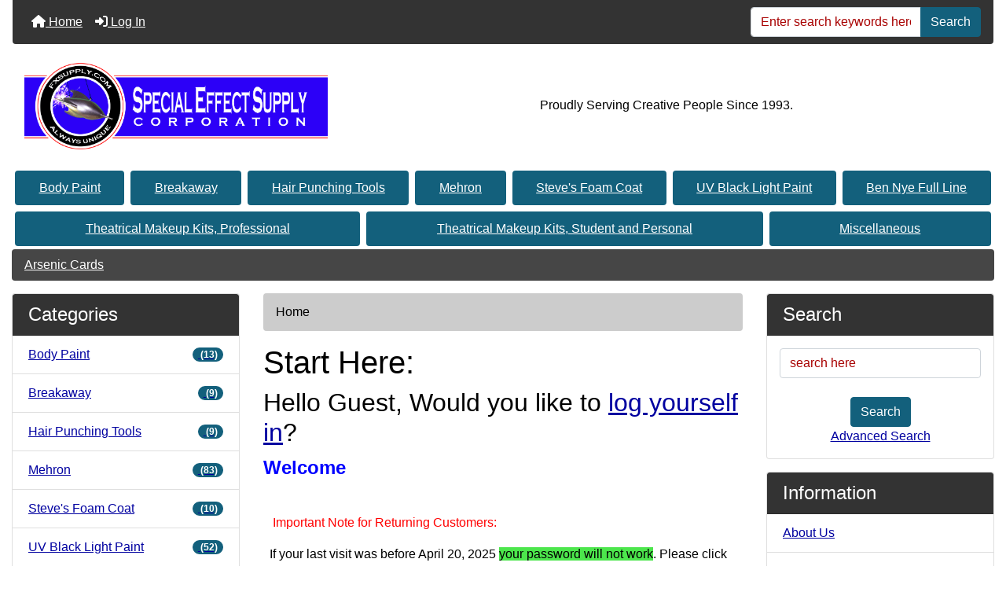

--- FILE ---
content_type: text/html; charset=utf-8
request_url: https://www.fxsupply.com/index.php?route=product/product&product_id=1373
body_size: 8881
content:
<!DOCTYPE html>
<html dir="ltr" lang="en">
  <head>
    <meta charset="utf-8">
    <link rel="preload" href="https://code.jquery.com/jquery-3.7.1.min.js" integrity="sha256-/JqT3SQfawRcv/BIHPThkBvs0OEvtFFmqPF/lYI/Cxo=" crossorigin="anonymous" as="script">
    <link rel="preload" href="https://cdn.jsdelivr.net/npm/bootstrap@4.6.2/dist/css/bootstrap.min.css" integrity="sha384-xOolHFLEh07PJGoPkLv1IbcEPTNtaed2xpHsD9ESMhqIYd0nLMwNLD69Npy4HI+N" crossorigin="anonymous" as="style">
    <link rel="preload" href="https://cdn.jsdelivr.net/npm/bootstrap@4.6.2/dist/js/bootstrap.bundle.min.js" integrity="sha384-Fy6S3B9q64WdZWQUiU+q4/2Lc9npb8tCaSX9FK7E8HnRr0Jz8D6OP9dO5Vg3Q9ct" crossorigin="anonymous" as="script">
    <link rel="preload" href="https://cdnjs.cloudflare.com/ajax/libs/font-awesome/6.5.2/css/fontawesome.min.css" integrity="sha512-UuQ/zJlbMVAw/UU8vVBhnI4op+/tFOpQZVT+FormmIEhRSCnJWyHiBbEVgM4Uztsht41f3FzVWgLuwzUqOObKw==" crossorigin="anonymous" as="style">
    <link rel="preload" href="https://cdnjs.cloudflare.com/ajax/libs/font-awesome/6.5.2/css/solid.min.css" integrity="sha512-Hp+WwK4QdKZk9/W0ViDvLunYjFrGJmNDt6sCflZNkjgvNq9mY+0tMbd6tWMiAlcf1OQyqL4gn2rYp7UsfssZPA==" crossorigin="anonymous" as="style">
    <title>Special Effect Supply Corp.,  | Official Store</title>
    <meta name="viewport" content="width=device-width, initial-scale=1, minimum-scale=1, shrink-to-fit=no">
    <meta name="keywords" content="Ben Nye Full Line Theatrical Makeup Kits, Professional Theatrical Makeup Kits, Student and Personal Mehron Body Paint Hair Punching Tools UV Black Light Paint Steve's Foam Coat Breakaway Miscellaneous ben nye, foam coat, uv paint ">
    <meta name="description" content="Special Effect Supply Corp. :  - Ben Nye Full Line Theatrical Makeup Kits, Professional Theatrical Makeup Kits, Student and Personal Mehron Body Paint Hair Punching Tools UV Black Light Paint Steve's Foam Coat Breakaway Miscellaneous ben nye, foam coat, uv paint">
    <meta name="author" content="Special Effect Supply Corp.">
    <meta name="generator" content="shopping cart program by Zen Cart&reg;, https://www.zen-cart.com eCommerce">
        
    <base href="https://www.fxsupply.com/">
          <link href="https://www.fxsupply.com/" rel="canonical">
        <link rel="stylesheet" href="https://cdn.jsdelivr.net/npm/bootstrap@4.6.2/dist/css/bootstrap.min.css" integrity="sha384-xOolHFLEh07PJGoPkLv1IbcEPTNtaed2xpHsD9ESMhqIYd0nLMwNLD69Npy4HI+N" crossorigin="anonymous">
    <link rel="stylesheet" href="https://cdnjs.cloudflare.com/ajax/libs/font-awesome/6.5.2/css/fontawesome.min.css" integrity="sha512-UuQ/zJlbMVAw/UU8vVBhnI4op+/tFOpQZVT+FormmIEhRSCnJWyHiBbEVgM4Uztsht41f3FzVWgLuwzUqOObKw==" crossorigin="anonymous">
    <link rel="stylesheet" href="https://cdnjs.cloudflare.com/ajax/libs/font-awesome/6.5.2/css/solid.min.css" integrity="sha512-Hp+WwK4QdKZk9/W0ViDvLunYjFrGJmNDt6sCflZNkjgvNq9mY+0tMbd6tWMiAlcf1OQyqL4gn2rYp7UsfssZPA==" crossorigin="anonymous">
<link rel="stylesheet" href="includes/templates/bootstrap/css/stylesheet.css">
<link rel="stylesheet" href="includes/templates/bootstrap/css/stylesheet_360.css">
<link rel="stylesheet" href="includes/templates/bootstrap/css/stylesheet_361.css">
<link rel="stylesheet" href="includes/templates/bootstrap/css/stylesheet_364.css">
<link rel="stylesheet" href="includes/templates/bootstrap/css/stylesheet_365.css">
<link rel="stylesheet" href="includes/templates/bootstrap/css/stylesheet_373.css">
<link rel="stylesheet" href="includes/templates/bootstrap/css/stylesheet_374.css">
<link rel="stylesheet" href="includes/templates/bootstrap/css/stylesheet_ajax_search.css">
<link rel="stylesheet" href="includes/templates/bootstrap/css/stylesheet_bootstrap.carousel.css">
<link rel="stylesheet" href="includes/templates/bootstrap/css/stylesheet_bootstrap.lightbox.css">
<link rel="stylesheet" media="print" href="includes/templates/bootstrap/css/print_stylesheet.css">
<style>
body {
    color: #000000;
    background-color: #ffffff;
}
a {
    color: #0000a0;
}
a:hover {
    color: #0056b3;
}
.form-control::placeholder,
.required-info,
span.alert {
    color: #a80000;
}
.alert-info {
    color: #13525e;    background-color: #d1ecf1;    border-color: #bee5eb;}
.rating {
    background-color: #ffffff;    color: #987000;}
.btn {
    color: #ffffff;
    background-color: #13607c;
    border-color: #13607c;
}
.btn:hover {
    color: #0056b3;
    background-color: #ffffff;
    border-color: #a80000;
}
#headerWrapper {
    background-color: #ffffff;
}
#tagline {
    color: #000000;
}
nav.navbar {
    background-color: #333333;
}
nav.navbar a.nav-link {
    color: #ffffff;
}
nav.navbar a.nav-link:hover {
    color: #cccccc;
    background-color: #333333;}
nav.navbar .navbar-toggler {
    color: #ffffff;
    background-color: #343a40;
    border-color: #343a40;
}
nav.navbar .navbar-toggler:hover {
    color: #cccccc;
    background-color: #919aa1;
    border-color: #919aa1;
}
nav.navbar .btn {
    color: #ffffff;    background-color: #13607c;    border-color: #13607c;}
nav.navbar .btn:hover {
    color: #0056b3;    background-color: #ffffff;    border-color: #a80000;}
#ezpagesBarHeader {
    background-color: #464646;
}
#ezpagesBarHeader a.nav-link {
    color: #ffffff;
}
#ezpagesBarHeader a.nav-link:hover {
    color: #cccccc;
    background-color: #363636;}
#navCatTabs a {
    color: #ffffff;
    background-color: #13607c;
    border-color: #13607c;}
#navCatTabs a.activeLink {
    background-color: #a80000;    color: #ffffff;    border-color: #a80000;}
#navCatTabs a:hover {
    color: #13607c;
    background-color: #ffffff;
    border-color: #13607c;}
#navCatTabs a.activeLink:hover {
    background-color: #ffffff;    color: #a80000;    border-color: #a80000;}
#navBreadCrumb ol {
    background-color: #cccccc;
}
#navBreadCrumb li {
    color: #000000;
}
#navBreadCrumb li a {
    color: #0a3f52;
}
#navBreadCrumb li a:hover {
    color: #003c52;
}
#footerWrapper {
    color: #000000;
    background-color: #ffffff;
}
.legalCopyright,
.legalCopyright a {
    color: #000000;
}
#ezpagesBarFooter {
    background-color: #464646;
}
#ezpagesBarFooter a.nav-link {
    color: #ffffff;
}
#ezpagesBarFooter a.nav-link:hover {
    color: #cccccc;
    background-color: #363636;}
.leftBoxCard,
.rightBoxCard {
    color: #000000;
    background-color: #ffffff;
}
.leftBoxHeading,
.rightBoxHeading {
    color: #ffffff;
    background-color: #333333;
}
.leftBoxHeading a,
.rightBoxHeading a {
    color: #ffffff;
}
.leftBoxHeading a:hover,
.rightBoxHeading a:hover {
    color: #cccccc;
}
#categoriesContent .badge,
#documentcategoriesContent .badge {
    color: #ffffff;
    background-color: #13607c;
}
.leftBoxCard .list-group-item,
.rightBoxCard .list-group-item {
    color: #0000a0;
    background-color: #ffffff;
}
.leftBoxCard .list-group-item:hover,
.rightBoxCard .list-group-item:hover {
    color: #003975;
    background-color: #cccccc;
}
.centerBoxWrapper {
    color: #000000;
    background-color: #ffffff;
}
.centerBoxHeading {
    color: #ffffff;
    background-color: #333333;
}
#subCategory-card-body {
    color: #000000;
    background-color: #ffffff;
}
.categoryListBoxContents.card {
    background-color: #ffffff;
}
.categoryListBoxContents.card:hover {
    background-color: #efefef;
}
a.page-link {
    color: #000000;
    background-color: #cccccc;
    border-color: #cccccc;
}
a.page-link:hover {
    color: #ffffff;
    background-color: #0099cc;
    border-color: #0099cc;
}
.page-item.active span.page-link {
    color: #ffffff;
    background-color: #13607c;
}
.sideBoxContentItem {
    background-color: #ffffff;
}
.sideBoxContentItem:hover {
    background-color: #cccccc;
}
.centerBoxContents.card {
    background-color: #ffffff;
}
.centerBoxContents.card:hover {
    background-color: #efefef;
}
.centerBoxContentsListing.card:hover {
    background-color: #efefef;
}
.productReviewCard:hover {
    background-color: #efefef;
}
.productBasePrice {
    color: #000000;
}
.normalprice {
    color: #000000;
}
.productSpecialPrice {
    color: #a80000;
}
.productPriceDiscount {
    color: #a80000;
}
.productSalePrice {
    color: #a80000;
}
.productFreePrice {
    color: #0000ff;
}
#addToCart-card-header {
    color: #ffffff;
    background-color: #036811;
}
#addToCart-card {
    border-color: #036811;
}
.btn.button_add_selected {
    background: #036811;
    color: #ffffff;
}
.btn.button_add_selected:hover {
    background: #007e33;
    color:#ffffff;
}
.btn.button_in_cart {
    background: #036811;
    color: #ffffff;
}
.fa-cart-plus {
    color: #036811;
}
.btn.button_in_cart:hover {
    background: #007e33;
    color: #ffffff;
}
a:hover > .fa-cart-plus {
    color: #007e33;
}
button.button_continue_checkout,
a.button_checkout {
    background-color: #ffd814;    color: #0f1111;    border-color: #fcd200;}
button.button_continue_checkout:hover,
a.button_checkout:hover {
    background-color: #f7ca00;    color: #0f1111;    border-color: #f2c200;}
button.button_confirm_order {
    background-color: #ffd814;    color: #0f1111;    border-color: #fcd200;}
button.button_confirm_order:hover {
    background-color: #f7ca00;    color: #0f1111;    border-color: #f2c200;}
#checkoutShippingDefault .progress-bar,
#checkoutPayment .progress-bar,
#checkoutConfirmationDefault .progress-bar,
#checkoutSuccessDefault .progress-bar {
    background-color: #036811!important;}
button.button_sold_out_sm, button.button_sold_out_sm:hover, button.button_sold_out, button.button_sold_out:hover {
    background-color: #a80000;    color: #ffffff;    border-color: #a80000;}
a.carousel-control-prev,
a.carousel-control-next {
    color: #000000;}
a.carousel-control-prev:hover,
a.carousel-control-next:hover {
    color: #000000;}
.banner-carousel .carousel-indicators li {
    background-color: #000000;}
.defaultAddress address {
    background-color: #036811;    color: #ffffff;}
.card.primary-address {
    border-color: #13607c;}
.card.primary-address > .card-header{
    background-color: #13607c;    color: #ffffff;}
</style>
    <script src="https://code.jquery.com/jquery-3.7.1.min.js" integrity="sha256-/JqT3SQfawRcv/BIHPThkBvs0OEvtFFmqPF/lYI/Cxo=" crossorigin="anonymous"></script>
    <script src="https://cdn.jsdelivr.net/npm/bootstrap@4.6.2/dist/js/bootstrap.bundle.min.js" integrity="sha384-Fy6S3B9q64WdZWQUiU+q4/2Lc9npb8tCaSX9FK7E8HnRr0Jz8D6OP9dO5Vg3Q9ct" crossorigin="anonymous"></script>
<script src="includes/templates/bootstrap/jscript/jscript_zca_bootstrap.js"></script>

<script src="includes/templates/bootstrap/jscript/jquery.matchHeight.min.js"></script>
<script>
$(document).ready(function() {
    $('.sideBoxContent .carousel-item .card').matchHeight();
});
</script>

<script>
if (typeof zcJS == "undefined" || !zcJS) {
  window.zcJS = { name: 'zcJS', version: '0.1.0.0' };
}

zcJS.ajax = function (options) {
  options.url = options.url.replace("&amp;", unescape("&amp;"));
  var deferred = jQuery.Deferred(function (d) {
      var securityToken = 'f352f73c815a7469e4c6c5149e3a2717';
      var defaults = {
          cache: false,
          type: 'POST',
          traditional: true,
          dataType: 'json',
          timeout: 5000,
          data: jQuery.extend(true,{
            securityToken: securityToken
        }, options.data)
      },
      settings = jQuery.extend(true, {}, defaults, options);
      if (typeof(console.log) == 'function') {
          console.log( settings );
      }

      d.done(settings.success);
      d.fail(settings.error);
      d.done(settings.complete);
      var jqXHRSettings = jQuery.extend(true, {}, settings, {
          success: function (response, textStatus, jqXHR) {
            d.resolve(response, textStatus, jqXHR);
          },
          error: function (jqXHR, textStatus, errorThrown) {
              if (window.console) {
                if (typeof(console.log) == 'function') {
                  console.log(jqXHR);
                }
              }
              d.reject(jqXHR, textStatus, errorThrown);
          },
          complete: d.resolve
      });
      jQuery.ajax(jqXHRSettings);
   }).fail(function(jqXHR, textStatus, errorThrown) {
   var response = jqXHR.getResponseHeader('status');
   var responseHtml = jqXHR.responseText;
   var contentType = jqXHR.getResponseHeader("content-type");
   switch (response)
     {
       case '403 Forbidden':
         var jsonResponse = JSON.parse(jqXHR.responseText);
         var errorType = jsonResponse.errorType;
         switch (errorType)
         {
           case 'ADMIN_BLOCK_WARNING':
           break;
           case 'AUTH_ERROR':
           break;
           case 'SECURITY_TOKEN':
           break;

           default:
             alert('An Internal Error of type '+errorType+' was received while processing an ajax call. The action you requested could not be completed.');
         }
       break;
       default:
        if (jqXHR.status === 200) {
            if (contentType.toLowerCase().indexOf("text/html") >= 0) {
                document.open();
                document.write(responseHtml);
                document.close();
            }
         }
     }
   });

  var promise = deferred.promise();
  return promise;
};
zcJS.timer = function (options) {
  var defaults = {
    interval: 10000,
    startEvent: null,
    intervalEvent: null,
    stopEvent: null

},
  settings = jQuery.extend(true, {}, defaults, options);

  var enabled = new Boolean(false);
  var timerId = 0;
  var mySelf;
  this.Start = function()
  {
      this.enabled = new Boolean(true);

      mySelf = this;
      mySelf.settings = settings;
      if (mySelf.enabled)
      {
          mySelf.timerId = setInterval(
          function()
          {
              if (mySelf.settings.intervalEvent)
              {
                mySelf.settings.intervalEvent(mySelf);
              }
          }, mySelf.settings.interval);
          if (mySelf.settings.startEvent)
          {
            mySelf.settings.startEvent(mySelf);
          }
      }
  };
  this.Stop = function()
  {
    mySelf.enabled = new Boolean(false);
    clearInterval(mySelf.timerId);
    if (mySelf.settings.stopEvent)
    {
      mySelf.settings.stopEvent(mySelf);
    }
  };
};

</script>

<script>
jQuery(document).ready(function() {
    jQuery('form.sidebox-select-form select:required').each(function() {
        var theOptions = '';
        var optGroup = false;
        var isSelected = '';
        jQuery('option', this).each(function() {
            if (jQuery(this).val() == '') {
                optGroup = true;
                theOptions += '<optgroup label="'+jQuery(this).text()+'">';
            } else {
                isSelected = '';
                if (jQuery(this).is(':selected')) {
                    isSelected = ' selected="selected"';
                }
                theOptions += '<option value="'+jQuery(this).val()+'"'+isSelected+'>'+jQuery(this).text()+'</option>';
            }
        });
        if (optGroup === true) {
            theOptions += '</optgroup>';
        }
        jQuery(this).empty().append(theOptions);
        jQuery('optgroup', this).css({'font-style':'normal'});
        if (jQuery('select option:selected', this).length > 0) {
            jQuery(this).siblings('input[type="submit"], button[type="submit"]').attr('disabled', false).css('cursor', 'pointer');
        } else {
            jQuery(this).siblings('input[type="submit"], button[type="submit"]').attr('disabled', true).css('cursor', 'not-allowed');
        }
        jQuery(this).on('change', function() {
            jQuery(this).siblings('input[type="submit"], button[type="submit"]').attr('disabled', false).css('cursor', 'pointer');
        });
    });
});
</script>
  </head>

<body id="indexHomeBody">
<div class="container-fluid" id="header-wrapper">
    <div class="row mb-3">
        <div class="col">
<!--bof-header logo and navigation display-->
<div id="headerWrapper" class="mt-2">
<!--bof-navigation display-->
    <div id="navMainWrapper">
        <div id="navMain">
            <nav class="navbar fixed-top mx-3 navbar-expand-lg rounded-bottom" aria-label="Navigation Bar">
                <button class="navbar-toggler" type="button" data-toggle="collapse" data-target="#navbarSupportedContent" aria-controls="navbarSupportedContent" aria-expanded="false" aria-label="Toggle navigation">
                    <i class="fas fa-bars"></i>
                </button>

                <div class="collapse navbar-collapse" id="navbarSupportedContent">
                    <ul class="navbar-nav mr-auto">
                        <li id="nav-home" class="nav-item" title="Home">
                            <a class="nav-link" href="https://www.fxsupply.com/index.php?main_page=index">
                                <i class="fas fa-home"></i> Home                            </a>
                        </li>
                        <li class="nav-item" title="Log In">
                            <a class="nav-link" href="https://www.fxsupply.com/index.php?main_page=login">
                                <i class="fas fa-sign-in-alt"></i> Log In                            </a>
                        </li>
<li class="nav-item dropdown d-lg-none">
    <a class="nav-link dropdown-toggle" href="#" id="categoryDropdown" role="button" data-toggle="dropdown" aria-haspopup="true" aria-expanded="false">
        Categories    </a>
    <div class="dropdown-menu" aria-labelledby="categoryDropdown">
        <ul class="m-0 p-0">
            <li><a class="dropdown-item" href="https://www.fxsupply.com/index.php?main_page=index&amp;cPath=125">Body Paint</a></li>
            <li><a class="dropdown-item" href="https://www.fxsupply.com/index.php?main_page=index&amp;cPath=144">Breakaway</a></li>
            <li><a class="dropdown-item" href="https://www.fxsupply.com/index.php?main_page=index&amp;cPath=126">Hair Punching Tools</a></li>
            <li><a class="dropdown-item" href="https://www.fxsupply.com/index.php?main_page=index&amp;cPath=124">Mehron</a></li>
            <li><a class="dropdown-item" href="https://www.fxsupply.com/index.php?main_page=index&amp;cPath=143">Steve's Foam Coat</a></li>
            <li><a class="dropdown-item" href="https://www.fxsupply.com/index.php?main_page=index&amp;cPath=127">UV Black Light Paint</a></li>
            <li><a class="dropdown-item" href="https://www.fxsupply.com/index.php?main_page=index&amp;cPath=25">Ben Nye Full Line</a></li>
            <li><a class="dropdown-item" href="https://www.fxsupply.com/index.php?main_page=index&amp;cPath=33">Theatrical Makeup Kits, Professional</a></li>
            <li><a class="dropdown-item" href="https://www.fxsupply.com/index.php?main_page=index&amp;cPath=63">Theatrical Makeup Kits, Student and Personal</a></li>
            <li><a class="dropdown-item" href="https://www.fxsupply.com/index.php?main_page=index&amp;cPath=145">Miscellaneous</a></li>
        </ul>
        <div class="dropdown-divider"></div>
        <a class="dropdown-item" href="https://www.fxsupply.com/index.php?main_page=products_new">
            New Products ...        </a>
        <div class="dropdown-divider"></div>
        <a class="dropdown-item" href="https://www.fxsupply.com/index.php?main_page=products_all">
            All Products ...        </a>
    </div>
</li>
<li class="nav-item dropdown d-lg-none">
    <a class="nav-link dropdown-toggle" href="#" id="infoDropdown" role="button" data-toggle="dropdown" aria-haspopup="true" aria-expanded="false">
        Information    </a>
    <div class="dropdown-menu" aria-labelledby="infoDropdown">
        <ul class="m-0 p-0">
            <li><a class="dropdown-item" href="https://www.fxsupply.com/index.php?main_page=about_us">About Us</a></li>
            <li><a class="dropdown-item" href="https://www.fxsupply.com/index.php?main_page=brands">Shop by Brand</a></li>
            <li><a class="dropdown-item" href="https://www.fxsupply.com/index.php?main_page=shippinginfo">Shipping &amp; Returns</a></li>
            <li><a class="dropdown-item" href="https://www.fxsupply.com/index.php?main_page=privacy">Privacy Notice</a></li>
            <li><a class="dropdown-item" href="https://www.fxsupply.com/index.php?main_page=conditions">Conditions of Use</a></li>
            <li><a class="dropdown-item" href="https://www.fxsupply.com/index.php?main_page=accessibility">Accessibility</a></li>
            <li><a class="dropdown-item" href="https://www.fxsupply.com/index.php?main_page=contact_us">Contact Us</a></li>
            <li><a class="dropdown-item" href="https://www.fxsupply.com/index.php?main_page=order_status">Order Status</a></li>
            <li><a class="dropdown-item" href="https://www.fxsupply.com/index.php?main_page=site_map">Site Map</a></li>
            <li><a class="dropdown-item" href="https://www.fxsupply.com/index.php?main_page=gv_faq">Gift Certificate FAQ</a></li>
            <li><a class="dropdown-item" href="https://www.fxsupply.com/index.php?main_page=discount_coupon">Discount Coupons</a></li>
            <li><a class="dropdown-item" href="https://www.fxsupply.com/index.php?main_page=unsubscribe">Newsletter Unsubscribe</a></li>
        </ul>
    </div>
</li>
                    </ul>
<form name="quick_find_header" action="https://www.fxsupply.com/index.php?main_page=search_result" method="get" class="form-inline"><input type="hidden" name="main_page" value="search_result"><input type="hidden" name="search_in_description" value="1"><div class="input-group"><input class="form-control" type="text" name="keyword" placeholder="Enter search keywords here" aria-label="Enter search keywords here" ><div class="input-group-append"><button type="submit" class="btn button_search">Search</button></div></div></form>                </div>
            </nav>
        </div>
    </div>
<!--eof-navigation display-->

<!--bof-branding display-->
<div id="navbar-spacer" class="mt-5 pt-4"></div>    <div id="logoWrapper">
        <div id="logo" class="row align-items-center px-3 pb-3">
            <div class="col-sm-4">
                <a id="hdr-img" class="d-block" href="https://www.fxsupply.com/index.php?main_page=index" aria-label="Site Logo">
                    <img src="includes/templates/template_default/images/SESlogo.gif" title="Special Effect Supply :: Always Unique" alt="(image for) Special Effect Supply :: Always Unique" width="9635" height="3113">                </a>
            </div>
            <div id="taglineWrapper" class="col-sm-8 text-center">
                <div id="tagline" class="text-center">Proudly Serving Creative People Since 1993.</div>
            </div>
        </div>
    </div>
<!--eof-branding display-->
<!--eof-header logo and navigation display-->

<!--bof-optional categories tabs navigation display-->
<div id="categoriesTabs" class="d-none d-lg-block">
<nav class="nav nav-pills nav-fill" id="navCatTabs">
  <a class="nav-item nav-link m-1" href="https://www.fxsupply.com/index.php?main_page=index&amp;cPath=125">Body Paint</a>   <a class="nav-item nav-link m-1" href="https://www.fxsupply.com/index.php?main_page=index&amp;cPath=144">Breakaway</a>   <a class="nav-item nav-link m-1" href="https://www.fxsupply.com/index.php?main_page=index&amp;cPath=126">Hair Punching Tools</a>   <a class="nav-item nav-link m-1" href="https://www.fxsupply.com/index.php?main_page=index&amp;cPath=124">Mehron</a>   <a class="nav-item nav-link m-1" href="https://www.fxsupply.com/index.php?main_page=index&amp;cPath=143">Steve's Foam Coat</a>   <a class="nav-item nav-link m-1" href="https://www.fxsupply.com/index.php?main_page=index&amp;cPath=127">UV Black Light Paint</a>   <a class="nav-item nav-link m-1" href="https://www.fxsupply.com/index.php?main_page=index&amp;cPath=25">Ben Nye Full Line</a>   <a class="nav-item nav-link m-1" href="https://www.fxsupply.com/index.php?main_page=index&amp;cPath=33">Theatrical Makeup Kits, Professional</a>   <a class="nav-item nav-link m-1" href="https://www.fxsupply.com/index.php?main_page=index&amp;cPath=63">Theatrical Makeup Kits, Student and Personal</a>   <a class="nav-item nav-link m-1" href="https://www.fxsupply.com/index.php?main_page=index&amp;cPath=145">Miscellaneous</a> </nav>
</div>
<!--eof-optional categories tabs navigation display-->

<!--bof-header ezpage links-->
<div id="ezpagesBarHeader" class="ezpagesBar rounded">
<ul class="nav nav-pills">
  <li class="nav-item"><a class="nav-link" href="https://www.fxsupply.com/index.php?main_page=page&amp;id=1&amp;chapter=1" rel="noreferrer noopener" target="_blank">Arsenic Cards</a></li>
</ul>
</div>
<!--eof-header ezpage links-->
</div>

        </div>
    </div>
</div>

<div id="mainWrapper" class="container-fluid">
    <div class="row">
 
        <div id="navColumnOne" class="col-sm-3 d-none d-lg-block">
            <div id="navColumnOneWrapper">
                <div id="categories-leftBoxCard" class="leftBoxCard card mb-3">
    <h4 id="categories-leftBoxHeading" class="leftBoxHeading card-header">Categories</h4>
    <div id="categoriesContent" class="list-group-flush sideBoxContent"><a class="list-group-item list-group-item-action d-flex justify-content-between align-items-center sideboxCategory-top" href="https://www.fxsupply.com/index.php?main_page=index&amp;cPath=125">Body Paint<span class="badge badge-pill">&nbsp;(13)</span></a><a class="list-group-item list-group-item-action d-flex justify-content-between align-items-center sideboxCategory-top" href="https://www.fxsupply.com/index.php?main_page=index&amp;cPath=144">Breakaway<span class="badge badge-pill">&nbsp;(9)</span></a><a class="list-group-item list-group-item-action d-flex justify-content-between align-items-center sideboxCategory-top" href="https://www.fxsupply.com/index.php?main_page=index&amp;cPath=126">Hair Punching Tools<span class="badge badge-pill">&nbsp;(9)</span></a><a class="list-group-item list-group-item-action d-flex justify-content-between align-items-center sideboxCategory-top" href="https://www.fxsupply.com/index.php?main_page=index&amp;cPath=124">Mehron<span class="badge badge-pill">&nbsp;(83)</span></a><a class="list-group-item list-group-item-action d-flex justify-content-between align-items-center sideboxCategory-top" href="https://www.fxsupply.com/index.php?main_page=index&amp;cPath=143">Steve's Foam Coat<span class="badge badge-pill">&nbsp;(10)</span></a><a class="list-group-item list-group-item-action d-flex justify-content-between align-items-center sideboxCategory-top" href="https://www.fxsupply.com/index.php?main_page=index&amp;cPath=127">UV Black Light Paint<span class="badge badge-pill">&nbsp;(52)</span></a><a class="list-group-item list-group-item-action d-flex justify-content-between align-items-center sideboxCategory-top" href="https://www.fxsupply.com/index.php?main_page=index&amp;cPath=25">Ben Nye Full Line-&gt;<span class="badge badge-pill">&nbsp;(1616)</span></a><a class="list-group-item list-group-item-action d-flex justify-content-between align-items-center sideboxCategory-top" href="https://www.fxsupply.com/index.php?main_page=index&amp;cPath=33">Theatrical Makeup Kits, Professional<span class="badge badge-pill">&nbsp;(10)</span></a><a class="list-group-item list-group-item-action d-flex justify-content-between align-items-center sideboxCategory-top" href="https://www.fxsupply.com/index.php?main_page=index&amp;cPath=63">Theatrical Makeup Kits, Student and Personal-&gt;<span class="badge badge-pill">&nbsp;(15)</span></a><a class="list-group-item list-group-item-action d-flex justify-content-between align-items-center sideboxCategory-top" href="https://www.fxsupply.com/index.php?main_page=index&amp;cPath=145">Miscellaneous<span class="badge badge-pill">&nbsp;(257)</span></a><a class="list-group-item list-group-item-action list-group-item-secondary" href="https://www.fxsupply.com/index.php?main_page=products_new">New Products ...</a><a class="list-group-item list-group-item-action  list-group-item-secondary" href="https://www.fxsupply.com/index.php?main_page=products_all">All Products ...</a></div></div>
<div id="manufacturers-leftBoxCard" class="leftBoxCard card mb-3">
    <h4 id="manufacturers-leftBoxHeading" class="leftBoxHeading card-header">Manufacturers</h4>
    <div id="manufacturersContent" class="sideBoxContent centeredContent"><form name="manufacturers_form" action="https://www.fxsupply.com/index.php?main_page=index" method="get" class="sidebox-select-form"><input type="hidden" name="main_page" value="index"><label for="select-manufacturers_id" class="sr-only">Please select ...</label><select class="custom-select"  id="select-manufacturers_id" name="manufacturers_id" aria-label="Manufacturers" size="3" required>
  <option value="" selected="selected">Please Select</option>
  <option value="11">Ben Nye Company</option>
  <option value="14">Eastman</option>
  <option value="13">Mehron, Inc.</option>
  <option value="12">Special Effect ..</option>
</select>
<button type="submit" class="btn button_submit">Go</button></form></div></div>
            </div>
        </div>
        <div class="col-12 col-lg-6">
            <div id="navBreadCrumb">
                <ol class="breadcrumb">
<li>Home</li>
                </ol>
            </div>
            <main>
<div id="indexDefault" class="centerColumn">
<h1 id="indexDefault-pageHeading" class="pageHeading">Start Here:</h1>

<h2 id="indexDefault-greeting" class="greeting">Hello <span class="greetUser">Guest,</span> Would you like to <a href="https://www.fxsupply.com/index.php?main_page=login">log yourself in</a>?</h2>

<div id="home-slider">
    </div>

<div id="indexDefault-defineContent" class="defineContent"><p style="margin-left:0px;"><span style="color:rgb(0,0,255);font-size:24px;"><strong>Welcome&nbsp;</strong></span><br>&nbsp;</p><p style="margin-left:0px;"><span style="font-size:16px;">&nbsp; &nbsp;</span><span style="color:rgb(255,0,0);font-size:16px;">Important Note for Returning Customers:</span><span style="color:rgb(0,0,0);font-size:16px;">&nbsp;</span></p><p style="margin-left:0px;"><span style="font-size:16px;">&nbsp; If your last visit was before April 20, 2025 </span><span style="background-color:hsl(120,75%,60%);font-size:16px;">your password will not work</span><span style="font-size:16px;">. Please click on the forgotten password link to reset it.</span></p><p style="margin-left:0px;"><span style="font-size:16px;">&nbsp; We recently changed ecommerce code and SQL tables. In the interest of security I decided to not transfer sensitive data to our new servers.</span></p><p style="margin-left:0px;"><span style="font-size:16px;">&nbsp; FYI: We have never stored complete credit card information on our website. I've always kept that in a paper bag in the backseat of my convertible. No problems so far . . .&nbsp;</span></p><p style="margin-left:0px;">&nbsp;</p><hr><p style="margin-left:0px;"><span style="font-size:16px;">&nbsp; &nbsp;I'm still working on code to get our website up and running, but I'm making progress every day. I've got thousands of photos I need to plug in one at a time, plus hundreds of hard-coded HTML pages to update. If you need help please call 801-936-9762.</span></p><p style="margin-left:0px;">&nbsp;</p><p style="margin-left:0px;"><span style="font-size:16px;">&nbsp; &nbsp;</span><span style="color:rgb(255,0,0);font-size:16px;">Regarding Shipping:</span><span style="color:rgb(0,0,0);font-size:16px;">&nbsp;</span></p><p style="margin-left:0px;"><span style="font-size:16px;">All orders are processed with a modicum of common sense. We may contact you with lower or faster shipping rates.</span></p><p style="margin-left:0px;"><span style="color:rgb(255,0,0);font-size:16px;">&nbsp;</span>&nbsp;</p><p style="margin-left:0px;text-align:center;"><span style="color:rgb(156,0,0);font-size:16px;">Don't forget if you have a RUSH ORDER to please call me at 801-936-9762</span></p><p style="margin-left:0px;"><br>&nbsp;</p><p style="margin-left:0px;"><span style="font-size:16px;">&nbsp; &nbsp;Thanks, Steve</span></p><p style="margin-left:0px;">&nbsp;</p><hr><p style="margin-left:0px;"><span style="font-size:16px;"><strong>Black Light Fluorescent Paint</strong></span></p><p style="margin-left:0px;">&nbsp; &nbsp; &nbsp; &nbsp;<strong>Professional grade paint for entertainment venues and other cool projects.</strong></p><p style="margin-left:0px;"><a href="https://www.fxsupply.com/images/catalog/uv-paint/uv_paint_lids.jpg"><img class="image_resized" style="aspect-ratio:525/216;height:auto;width:250px;" src="https://www.fxsupply.com/images/catalog/uv-paint/uv_paint_lids.jpg" width="525" height="216"></a> &nbsp;<strong> 9 Vibrant colors with very little color shift</strong><br>&nbsp;</p><p style="margin-left:0px;">&nbsp;</p><hr><h2>Ben Nye Makeup Starts Here</h2><p style="margin-left:0px;"><a href="/images/catalog/ben-nye/BN-logo/BenNyeLogo.jpg"><img class="image_resized" style="aspect-ratio:500/250;height:auto;width:180px;" src="https://www.fxsupply.com/images/catalog/ben-nye/BN-logo/BenNyeLogo.jpg" width="500" height="250"></a><br>&nbsp;</p><p style="margin-left:0px;"><span style="color:rgb(255,0,0);">We offer, but do not stock the entire BEN NYE product line</span><span style="color:rgb(0,0,255);">. This means your items will be fresh and new. But, it also means we might not be able to help you in case you are in a rush. We do stock popular items here in Utah. A large order can be ready to ship in a few days but small orders will need to be accumulated in order to minimize shipping costs.</span><br>&nbsp;</p><p style="margin-left:0px;"><span style="color:rgb(0,0,255);"><strong>The best way to order is to follow these two steps:</strong></span><br>&nbsp;</p><p style="margin-left:0px;"><span style="color:rgb(0,0,0);font-size:18px;"><strong>STEP 1:</strong></span><br>&nbsp;</p><p style="margin-left:0px;"><a href="https://www.fxsupply.com/images/catalog/PDFs/BenNye_2020_CATALOG.pdf"><span style="font-size:18px;"><u>Download the full color </u><strong><u>2020 Ben Nye Catalog</u></strong><u> in PDF.</u></span></a><br>&nbsp;</p><p style="margin-left:0px;"><span style="color:rgb(0,0,255);">This is a great starting point because you can see everything and how it relates to other things without clicking a bunch of links and losing your place. Make notes of the things you want. You can also get great information at the Ben Nye website.</span><br>&nbsp;</p><p style="margin-left:0px;"><br>&nbsp;</p><p style="margin-left:0px;"><span style="color:rgb(0,0,0);font-size:18px;"><strong>STEP 2:</strong></span></p><p style="margin-left:0px;"><span style="color:rgb(0,0,255);">Find the items you want in our massive database. The best way to do this is to access our PRICE LIST and use the search features.</span></p><p style="margin-left:0px;"><span style="color:rgb(0,0,255);">You will also need to translate the Ben Nye catalog numbers into our model numbers. This is simple; add the prefix "BN-" to their number and drop any remaining dashes "-". For example the catalog number for spirit gum is SG-1 but our model number is BN-SG1.</span></p><p style="margin-left:0px;"><span style="color:rgb(0,0,255);">You will notice some missing photos. This is because I have to find and plug them in one at a time, by hand. If you really want to see something please send an email and I'll put them in for you. I should be able to remove this note by the end of May 2025.</span><br>&nbsp;</p><hr><h2>Special Effect Supply</h2><p style="margin-left:0px;"><span style="color:rgb(0,0,0);font-size:14px;"><strong>The advantage of searching with Partial Product Code:&nbsp;</strong></span></p><p style="margin-left:0px;"><span style="color:rgb(0,0,0);font-size:10px;">Our new Search Engine allows you to search with partial product code. This is wonderful if you want to select a bunch of items from the same group instead of searching for each individual product number.</span></p><p style="margin-left:0px;"><span style="color:rgb(0,0,0);font-size:10px;">For Example. Let's say you want to get a selection of Ben Nye's cream liners. The product number for those guys starts with BN-CL. So put in "bn-cl" and all the items with that product code will appear. Now all you have to do is click on the ones you want. No need to wade through the morass of product names.</span></p><p style="margin-left:0px;"><br>&nbsp;</p><hr><p style="margin-left:0px;"><span style="color:rgb(0,0,255);font-size:16px;"><strong>Steve's Foam Coatings for EPS</strong></span></p><p><img src="https://www.fxsupply.com/images/catalog/foam-coat/foam_display.jpg" width="648" height="309"></p><p style="margin-left:0px;">This is the hard coating that doesn't melt Styrofoam (R).&nbsp;</p><p style="margin-left:0px;"><br>&nbsp;</p><p>&nbsp;</p></div>

</div>
            </main>
        </div>
    
        <div id="navColumnTwo" class="col-sm-3 d-none d-lg-block">
            <div id="navColumnTwoWrapper">
                <div id="search-rightBoxCard" class="rightBoxCard card mb-3">
    <h4 id="search-rightBoxHeading" class="rightBoxHeading card-header">Search</h4>
    <div id="searchContent" class="sideBoxContent text-center p-3"><form name="quick_find" action="https://www.fxsupply.com/index.php?main_page=search_result" method="get"><input type="hidden" name="main_page" value="search_result"><input type="hidden" name="search_in_description" value="1"><input class="form-control" type="text" name="keyword" placeholder="search here" aria-label="search here"><br><button type="submit" class="btn button_search">Search</button><br><a href="https://www.fxsupply.com/index.php?main_page=search">Advanced Search</a></form></div></div>
<div id="information-rightBoxCard" class="rightBoxCard card mb-3">
    <h4 id="information-rightBoxHeading" class="rightBoxHeading card-header">Information</h4>
    <div class="list-group-flush sideBoxContent" id="informationContent"><a class="list-group-item list-group-item-action" href="https://www.fxsupply.com/index.php?main_page=about_us">About Us</a>
<a class="list-group-item list-group-item-action" href="https://www.fxsupply.com/index.php?main_page=brands">Shop by Brand</a>
<a class="list-group-item list-group-item-action" href="https://www.fxsupply.com/index.php?main_page=shippinginfo">Shipping &amp; Returns</a>
<a class="list-group-item list-group-item-action" href="https://www.fxsupply.com/index.php?main_page=privacy">Privacy Notice</a>
<a class="list-group-item list-group-item-action" href="https://www.fxsupply.com/index.php?main_page=conditions">Conditions of Use</a>
<a class="list-group-item list-group-item-action" href="https://www.fxsupply.com/index.php?main_page=accessibility">Accessibility</a>
<a class="list-group-item list-group-item-action" href="https://www.fxsupply.com/index.php?main_page=contact_us">Contact Us</a>
<a class="list-group-item list-group-item-action" href="https://www.fxsupply.com/index.php?main_page=order_status">Order Status</a>
<a class="list-group-item list-group-item-action" href="https://www.fxsupply.com/index.php?main_page=site_map">Site Map</a>
<a class="list-group-item list-group-item-action" href="https://www.fxsupply.com/index.php?main_page=gv_faq">Gift Certificate FAQ</a>
<a class="list-group-item list-group-item-action" href="https://www.fxsupply.com/index.php?main_page=discount_coupon">Discount Coupons</a>
<a class="list-group-item list-group-item-action" href="https://www.fxsupply.com/index.php?main_page=unsubscribe">Newsletter Unsubscribe</a>
</div></div>
<div id="ezpages-rightBoxCard" class="rightBoxCard card mb-3">
    <h4 id="ezpages-rightBoxHeading" class="rightBoxHeading card-header">Important Links</h4>
    <div id="ezpagesContent" class="list-group-flush sideBoxContent"><a class="list-group-item list-group-item-action" href="https://www.fxsupply.com/index.php?main_page=page&amp;id=1&amp;chapter=1" rel="noreferrer noopener" target="_blank">Arsenic Cards</a>
</div></div>
            </div>
        </div>
    </div>
</div>

<div id="footer-wrapper" class="container-fluid">
    <div class="row mt-3">
        <div class="col">
<div id="footerWrapper">

<!--bof-navigation display -->

<!--eof-navigation display -->
<!--bof-ip address display -->
    <div id="siteinfoIP" class="text-center">Your IP Address is:   3.144.92.101</div>
<!--eof-ip address display -->

<!--bof-banner #5 display -->
<!--eof-banner #5 display -->

<!--bof- site copyright display -->
    <div id="siteinfoLegal" class="legalCopyright text-center">Copyright &copy; 2026 <a href="https://www.fxsupply.com/index.php?main_page=index">Special Effect Supply Corp.</a>. Powered by <a href="https://www.zen-cart.com" rel="noopener noreferrer" target="_blank">Zen Cart</a></div>
<!--eof- site copyright display -->
</div>
        </div>
    </div>

<!--bof- banner #6 display -->
<!--eof- banner #6 display -->
    <a href="#" id="back-to-top" class="btn d-none d-lg-inline-block" title="Back to top" aria-label="Back to top" role="button">
        <i aria-hidden="true" class="fas fa-chevron-circle-up"></i>
    </a>
</div>
</body>
</html>
